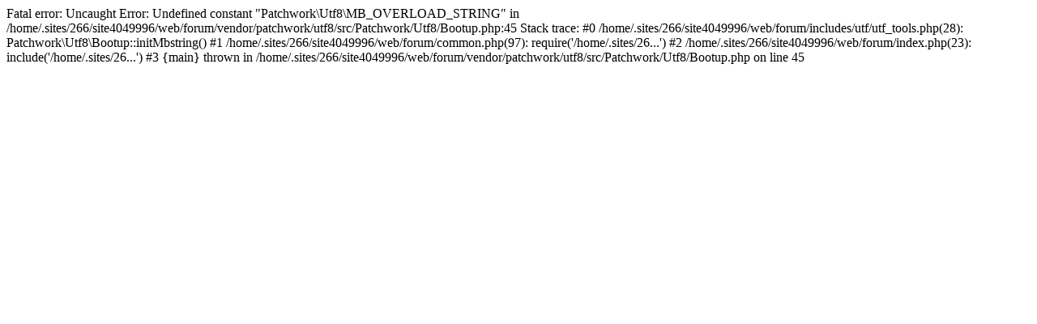

--- FILE ---
content_type: text/html; charset=UTF-8
request_url: http://www.apartmani-barby.com/forum/index.php?sid=f248930707b101804a70de5237c29f70
body_size: 298
content:

Fatal error: Uncaught Error: Undefined constant "Patchwork\Utf8\MB_OVERLOAD_STRING" in /home/.sites/266/site4049996/web/forum/vendor/patchwork/utf8/src/Patchwork/Utf8/Bootup.php:45
Stack trace:
#0 /home/.sites/266/site4049996/web/forum/includes/utf/utf_tools.php(28): Patchwork\Utf8\Bootup::initMbstring()
#1 /home/.sites/266/site4049996/web/forum/common.php(97): require('/home/.sites/26...')
#2 /home/.sites/266/site4049996/web/forum/index.php(23): include('/home/.sites/26...')
#3 {main}
  thrown in /home/.sites/266/site4049996/web/forum/vendor/patchwork/utf8/src/Patchwork/Utf8/Bootup.php on line 45
